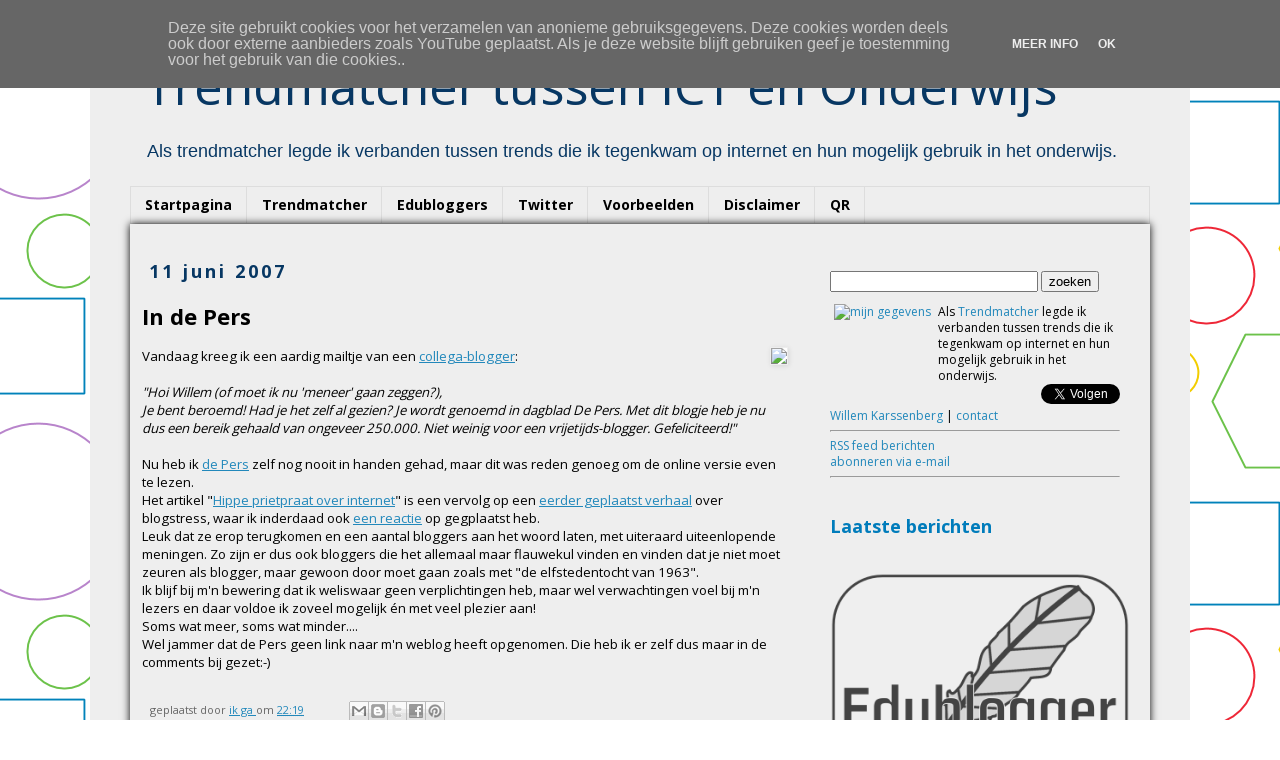

--- FILE ---
content_type: text/html; charset=UTF-8
request_url: https://www.trendmatcher.nl/2007/06/in-de-pers.html
body_size: 17586
content:
<!DOCTYPE html>
<html class='v2' dir='ltr' xmlns='http://www.w3.org/1999/xhtml' xmlns:b='http://www.google.com/2005/gml/b' xmlns:data='http://www.google.com/2005/gml/data' xmlns:expr='http://www.google.com/2005/gml/expr'>
<head>
<link href='https://www.blogger.com/static/v1/widgets/335934321-css_bundle_v2.css' rel='stylesheet' type='text/css'/>
<!-- Google tag (gtag.js) -->
<script async='async' src='https://www.googletagmanager.com/gtag/js?id=UA-12624648-1'></script>
<script>
  window.dataLayer = window.dataLayer || [];
  function gtag(){dataLayer.push(arguments);}
  gtag('js', new Date());

  gtag('config', 'UA-12624648-1');
</script>
<meta content='width=1100' name='viewport'/>
<meta content='text/html; charset=UTF-8' http-equiv='Content-Type'/>
<meta content='blogger' name='generator'/>
<link href='https://www.trendmatcher.nl/favicon.ico' rel='icon' type='image/x-icon'/>
<link href='http://www.trendmatcher.nl/2007/06/in-de-pers.html' rel='canonical'/>
<link rel="alternate" type="application/atom+xml" title="Trendmatcher tussen ICT en Onderwijs &#8482; - Atom" href="https://www.trendmatcher.nl/feeds/posts/default" />
<link rel="alternate" type="application/rss+xml" title="Trendmatcher tussen ICT en Onderwijs &#8482; - RSS" href="https://www.trendmatcher.nl/feeds/posts/default?alt=rss" />
<link rel="service.post" type="application/atom+xml" title="Trendmatcher tussen ICT en Onderwijs &#8482; - Atom" href="https://www.blogger.com/feeds/312966501668703310/posts/default" />

<link rel="alternate" type="application/atom+xml" title="Trendmatcher tussen ICT en Onderwijs &#8482; - Atom" href="https://www.trendmatcher.nl/feeds/6444022662578173902/comments/default" />
<!--Can't find substitution for tag [blog.ieCssRetrofitLinks]-->
<link href='http://www.karssenberg.nl/weblog/uploaded_images/depers.jpg' rel='image_src'/>
<meta content='http://www.trendmatcher.nl/2007/06/in-de-pers.html' property='og:url'/>
<meta content='In de Pers' property='og:title'/>
<meta content='Als Trendmatcher leg ik verbanden tussen trends die ik tegenkom op internet en hun mogelijk gebruik in het onderwijs.' property='og:description'/>
<meta content='https://lh3.googleusercontent.com/blogger_img_proxy/AEn0k_thZfY5qfcpCnZ_DEkM9AFqQEtZ5fJZWJhVJapZmFOxAbr1Do7GRgyjRFajqJcjJqadH71jkTrjkUXylj1p-FhAOBb0LAeoVMZCpR-WYWUnMfvP-PmzoCddRlha_teE=w1200-h630-p-k-no-nu' property='og:image'/>
<meta content='07C2E8B244C74B4AD8D3DAD78132875A' name='msvalidate.01'/>
<title>Trendmatcher tussen ICT en Onderwijs &#8482;: In de Pers</title>
<meta content='edublogger, blogger, trendmatcher, mbo, kennisnet, sambo-ict, Google Certified Teacher, onderwijs, Willem Karssenberg, #onderwijs2032' name='keywords'/>
<!-- trendmatcher, edublogger, mbo -->
<style type='text/css'>@font-face{font-family:'Open Sans';font-style:normal;font-weight:400;font-stretch:100%;font-display:swap;src:url(//fonts.gstatic.com/s/opensans/v44/memvYaGs126MiZpBA-UvWbX2vVnXBbObj2OVTSKmu0SC55K5gw.woff2)format('woff2');unicode-range:U+0460-052F,U+1C80-1C8A,U+20B4,U+2DE0-2DFF,U+A640-A69F,U+FE2E-FE2F;}@font-face{font-family:'Open Sans';font-style:normal;font-weight:400;font-stretch:100%;font-display:swap;src:url(//fonts.gstatic.com/s/opensans/v44/memvYaGs126MiZpBA-UvWbX2vVnXBbObj2OVTSumu0SC55K5gw.woff2)format('woff2');unicode-range:U+0301,U+0400-045F,U+0490-0491,U+04B0-04B1,U+2116;}@font-face{font-family:'Open Sans';font-style:normal;font-weight:400;font-stretch:100%;font-display:swap;src:url(//fonts.gstatic.com/s/opensans/v44/memvYaGs126MiZpBA-UvWbX2vVnXBbObj2OVTSOmu0SC55K5gw.woff2)format('woff2');unicode-range:U+1F00-1FFF;}@font-face{font-family:'Open Sans';font-style:normal;font-weight:400;font-stretch:100%;font-display:swap;src:url(//fonts.gstatic.com/s/opensans/v44/memvYaGs126MiZpBA-UvWbX2vVnXBbObj2OVTSymu0SC55K5gw.woff2)format('woff2');unicode-range:U+0370-0377,U+037A-037F,U+0384-038A,U+038C,U+038E-03A1,U+03A3-03FF;}@font-face{font-family:'Open Sans';font-style:normal;font-weight:400;font-stretch:100%;font-display:swap;src:url(//fonts.gstatic.com/s/opensans/v44/memvYaGs126MiZpBA-UvWbX2vVnXBbObj2OVTS2mu0SC55K5gw.woff2)format('woff2');unicode-range:U+0307-0308,U+0590-05FF,U+200C-2010,U+20AA,U+25CC,U+FB1D-FB4F;}@font-face{font-family:'Open Sans';font-style:normal;font-weight:400;font-stretch:100%;font-display:swap;src:url(//fonts.gstatic.com/s/opensans/v44/memvYaGs126MiZpBA-UvWbX2vVnXBbObj2OVTVOmu0SC55K5gw.woff2)format('woff2');unicode-range:U+0302-0303,U+0305,U+0307-0308,U+0310,U+0312,U+0315,U+031A,U+0326-0327,U+032C,U+032F-0330,U+0332-0333,U+0338,U+033A,U+0346,U+034D,U+0391-03A1,U+03A3-03A9,U+03B1-03C9,U+03D1,U+03D5-03D6,U+03F0-03F1,U+03F4-03F5,U+2016-2017,U+2034-2038,U+203C,U+2040,U+2043,U+2047,U+2050,U+2057,U+205F,U+2070-2071,U+2074-208E,U+2090-209C,U+20D0-20DC,U+20E1,U+20E5-20EF,U+2100-2112,U+2114-2115,U+2117-2121,U+2123-214F,U+2190,U+2192,U+2194-21AE,U+21B0-21E5,U+21F1-21F2,U+21F4-2211,U+2213-2214,U+2216-22FF,U+2308-230B,U+2310,U+2319,U+231C-2321,U+2336-237A,U+237C,U+2395,U+239B-23B7,U+23D0,U+23DC-23E1,U+2474-2475,U+25AF,U+25B3,U+25B7,U+25BD,U+25C1,U+25CA,U+25CC,U+25FB,U+266D-266F,U+27C0-27FF,U+2900-2AFF,U+2B0E-2B11,U+2B30-2B4C,U+2BFE,U+3030,U+FF5B,U+FF5D,U+1D400-1D7FF,U+1EE00-1EEFF;}@font-face{font-family:'Open Sans';font-style:normal;font-weight:400;font-stretch:100%;font-display:swap;src:url(//fonts.gstatic.com/s/opensans/v44/memvYaGs126MiZpBA-UvWbX2vVnXBbObj2OVTUGmu0SC55K5gw.woff2)format('woff2');unicode-range:U+0001-000C,U+000E-001F,U+007F-009F,U+20DD-20E0,U+20E2-20E4,U+2150-218F,U+2190,U+2192,U+2194-2199,U+21AF,U+21E6-21F0,U+21F3,U+2218-2219,U+2299,U+22C4-22C6,U+2300-243F,U+2440-244A,U+2460-24FF,U+25A0-27BF,U+2800-28FF,U+2921-2922,U+2981,U+29BF,U+29EB,U+2B00-2BFF,U+4DC0-4DFF,U+FFF9-FFFB,U+10140-1018E,U+10190-1019C,U+101A0,U+101D0-101FD,U+102E0-102FB,U+10E60-10E7E,U+1D2C0-1D2D3,U+1D2E0-1D37F,U+1F000-1F0FF,U+1F100-1F1AD,U+1F1E6-1F1FF,U+1F30D-1F30F,U+1F315,U+1F31C,U+1F31E,U+1F320-1F32C,U+1F336,U+1F378,U+1F37D,U+1F382,U+1F393-1F39F,U+1F3A7-1F3A8,U+1F3AC-1F3AF,U+1F3C2,U+1F3C4-1F3C6,U+1F3CA-1F3CE,U+1F3D4-1F3E0,U+1F3ED,U+1F3F1-1F3F3,U+1F3F5-1F3F7,U+1F408,U+1F415,U+1F41F,U+1F426,U+1F43F,U+1F441-1F442,U+1F444,U+1F446-1F449,U+1F44C-1F44E,U+1F453,U+1F46A,U+1F47D,U+1F4A3,U+1F4B0,U+1F4B3,U+1F4B9,U+1F4BB,U+1F4BF,U+1F4C8-1F4CB,U+1F4D6,U+1F4DA,U+1F4DF,U+1F4E3-1F4E6,U+1F4EA-1F4ED,U+1F4F7,U+1F4F9-1F4FB,U+1F4FD-1F4FE,U+1F503,U+1F507-1F50B,U+1F50D,U+1F512-1F513,U+1F53E-1F54A,U+1F54F-1F5FA,U+1F610,U+1F650-1F67F,U+1F687,U+1F68D,U+1F691,U+1F694,U+1F698,U+1F6AD,U+1F6B2,U+1F6B9-1F6BA,U+1F6BC,U+1F6C6-1F6CF,U+1F6D3-1F6D7,U+1F6E0-1F6EA,U+1F6F0-1F6F3,U+1F6F7-1F6FC,U+1F700-1F7FF,U+1F800-1F80B,U+1F810-1F847,U+1F850-1F859,U+1F860-1F887,U+1F890-1F8AD,U+1F8B0-1F8BB,U+1F8C0-1F8C1,U+1F900-1F90B,U+1F93B,U+1F946,U+1F984,U+1F996,U+1F9E9,U+1FA00-1FA6F,U+1FA70-1FA7C,U+1FA80-1FA89,U+1FA8F-1FAC6,U+1FACE-1FADC,U+1FADF-1FAE9,U+1FAF0-1FAF8,U+1FB00-1FBFF;}@font-face{font-family:'Open Sans';font-style:normal;font-weight:400;font-stretch:100%;font-display:swap;src:url(//fonts.gstatic.com/s/opensans/v44/memvYaGs126MiZpBA-UvWbX2vVnXBbObj2OVTSCmu0SC55K5gw.woff2)format('woff2');unicode-range:U+0102-0103,U+0110-0111,U+0128-0129,U+0168-0169,U+01A0-01A1,U+01AF-01B0,U+0300-0301,U+0303-0304,U+0308-0309,U+0323,U+0329,U+1EA0-1EF9,U+20AB;}@font-face{font-family:'Open Sans';font-style:normal;font-weight:400;font-stretch:100%;font-display:swap;src:url(//fonts.gstatic.com/s/opensans/v44/memvYaGs126MiZpBA-UvWbX2vVnXBbObj2OVTSGmu0SC55K5gw.woff2)format('woff2');unicode-range:U+0100-02BA,U+02BD-02C5,U+02C7-02CC,U+02CE-02D7,U+02DD-02FF,U+0304,U+0308,U+0329,U+1D00-1DBF,U+1E00-1E9F,U+1EF2-1EFF,U+2020,U+20A0-20AB,U+20AD-20C0,U+2113,U+2C60-2C7F,U+A720-A7FF;}@font-face{font-family:'Open Sans';font-style:normal;font-weight:400;font-stretch:100%;font-display:swap;src:url(//fonts.gstatic.com/s/opensans/v44/memvYaGs126MiZpBA-UvWbX2vVnXBbObj2OVTS-mu0SC55I.woff2)format('woff2');unicode-range:U+0000-00FF,U+0131,U+0152-0153,U+02BB-02BC,U+02C6,U+02DA,U+02DC,U+0304,U+0308,U+0329,U+2000-206F,U+20AC,U+2122,U+2191,U+2193,U+2212,U+2215,U+FEFF,U+FFFD;}@font-face{font-family:'Open Sans';font-style:normal;font-weight:700;font-stretch:100%;font-display:swap;src:url(//fonts.gstatic.com/s/opensans/v44/memvYaGs126MiZpBA-UvWbX2vVnXBbObj2OVTSKmu0SC55K5gw.woff2)format('woff2');unicode-range:U+0460-052F,U+1C80-1C8A,U+20B4,U+2DE0-2DFF,U+A640-A69F,U+FE2E-FE2F;}@font-face{font-family:'Open Sans';font-style:normal;font-weight:700;font-stretch:100%;font-display:swap;src:url(//fonts.gstatic.com/s/opensans/v44/memvYaGs126MiZpBA-UvWbX2vVnXBbObj2OVTSumu0SC55K5gw.woff2)format('woff2');unicode-range:U+0301,U+0400-045F,U+0490-0491,U+04B0-04B1,U+2116;}@font-face{font-family:'Open Sans';font-style:normal;font-weight:700;font-stretch:100%;font-display:swap;src:url(//fonts.gstatic.com/s/opensans/v44/memvYaGs126MiZpBA-UvWbX2vVnXBbObj2OVTSOmu0SC55K5gw.woff2)format('woff2');unicode-range:U+1F00-1FFF;}@font-face{font-family:'Open Sans';font-style:normal;font-weight:700;font-stretch:100%;font-display:swap;src:url(//fonts.gstatic.com/s/opensans/v44/memvYaGs126MiZpBA-UvWbX2vVnXBbObj2OVTSymu0SC55K5gw.woff2)format('woff2');unicode-range:U+0370-0377,U+037A-037F,U+0384-038A,U+038C,U+038E-03A1,U+03A3-03FF;}@font-face{font-family:'Open Sans';font-style:normal;font-weight:700;font-stretch:100%;font-display:swap;src:url(//fonts.gstatic.com/s/opensans/v44/memvYaGs126MiZpBA-UvWbX2vVnXBbObj2OVTS2mu0SC55K5gw.woff2)format('woff2');unicode-range:U+0307-0308,U+0590-05FF,U+200C-2010,U+20AA,U+25CC,U+FB1D-FB4F;}@font-face{font-family:'Open Sans';font-style:normal;font-weight:700;font-stretch:100%;font-display:swap;src:url(//fonts.gstatic.com/s/opensans/v44/memvYaGs126MiZpBA-UvWbX2vVnXBbObj2OVTVOmu0SC55K5gw.woff2)format('woff2');unicode-range:U+0302-0303,U+0305,U+0307-0308,U+0310,U+0312,U+0315,U+031A,U+0326-0327,U+032C,U+032F-0330,U+0332-0333,U+0338,U+033A,U+0346,U+034D,U+0391-03A1,U+03A3-03A9,U+03B1-03C9,U+03D1,U+03D5-03D6,U+03F0-03F1,U+03F4-03F5,U+2016-2017,U+2034-2038,U+203C,U+2040,U+2043,U+2047,U+2050,U+2057,U+205F,U+2070-2071,U+2074-208E,U+2090-209C,U+20D0-20DC,U+20E1,U+20E5-20EF,U+2100-2112,U+2114-2115,U+2117-2121,U+2123-214F,U+2190,U+2192,U+2194-21AE,U+21B0-21E5,U+21F1-21F2,U+21F4-2211,U+2213-2214,U+2216-22FF,U+2308-230B,U+2310,U+2319,U+231C-2321,U+2336-237A,U+237C,U+2395,U+239B-23B7,U+23D0,U+23DC-23E1,U+2474-2475,U+25AF,U+25B3,U+25B7,U+25BD,U+25C1,U+25CA,U+25CC,U+25FB,U+266D-266F,U+27C0-27FF,U+2900-2AFF,U+2B0E-2B11,U+2B30-2B4C,U+2BFE,U+3030,U+FF5B,U+FF5D,U+1D400-1D7FF,U+1EE00-1EEFF;}@font-face{font-family:'Open Sans';font-style:normal;font-weight:700;font-stretch:100%;font-display:swap;src:url(//fonts.gstatic.com/s/opensans/v44/memvYaGs126MiZpBA-UvWbX2vVnXBbObj2OVTUGmu0SC55K5gw.woff2)format('woff2');unicode-range:U+0001-000C,U+000E-001F,U+007F-009F,U+20DD-20E0,U+20E2-20E4,U+2150-218F,U+2190,U+2192,U+2194-2199,U+21AF,U+21E6-21F0,U+21F3,U+2218-2219,U+2299,U+22C4-22C6,U+2300-243F,U+2440-244A,U+2460-24FF,U+25A0-27BF,U+2800-28FF,U+2921-2922,U+2981,U+29BF,U+29EB,U+2B00-2BFF,U+4DC0-4DFF,U+FFF9-FFFB,U+10140-1018E,U+10190-1019C,U+101A0,U+101D0-101FD,U+102E0-102FB,U+10E60-10E7E,U+1D2C0-1D2D3,U+1D2E0-1D37F,U+1F000-1F0FF,U+1F100-1F1AD,U+1F1E6-1F1FF,U+1F30D-1F30F,U+1F315,U+1F31C,U+1F31E,U+1F320-1F32C,U+1F336,U+1F378,U+1F37D,U+1F382,U+1F393-1F39F,U+1F3A7-1F3A8,U+1F3AC-1F3AF,U+1F3C2,U+1F3C4-1F3C6,U+1F3CA-1F3CE,U+1F3D4-1F3E0,U+1F3ED,U+1F3F1-1F3F3,U+1F3F5-1F3F7,U+1F408,U+1F415,U+1F41F,U+1F426,U+1F43F,U+1F441-1F442,U+1F444,U+1F446-1F449,U+1F44C-1F44E,U+1F453,U+1F46A,U+1F47D,U+1F4A3,U+1F4B0,U+1F4B3,U+1F4B9,U+1F4BB,U+1F4BF,U+1F4C8-1F4CB,U+1F4D6,U+1F4DA,U+1F4DF,U+1F4E3-1F4E6,U+1F4EA-1F4ED,U+1F4F7,U+1F4F9-1F4FB,U+1F4FD-1F4FE,U+1F503,U+1F507-1F50B,U+1F50D,U+1F512-1F513,U+1F53E-1F54A,U+1F54F-1F5FA,U+1F610,U+1F650-1F67F,U+1F687,U+1F68D,U+1F691,U+1F694,U+1F698,U+1F6AD,U+1F6B2,U+1F6B9-1F6BA,U+1F6BC,U+1F6C6-1F6CF,U+1F6D3-1F6D7,U+1F6E0-1F6EA,U+1F6F0-1F6F3,U+1F6F7-1F6FC,U+1F700-1F7FF,U+1F800-1F80B,U+1F810-1F847,U+1F850-1F859,U+1F860-1F887,U+1F890-1F8AD,U+1F8B0-1F8BB,U+1F8C0-1F8C1,U+1F900-1F90B,U+1F93B,U+1F946,U+1F984,U+1F996,U+1F9E9,U+1FA00-1FA6F,U+1FA70-1FA7C,U+1FA80-1FA89,U+1FA8F-1FAC6,U+1FACE-1FADC,U+1FADF-1FAE9,U+1FAF0-1FAF8,U+1FB00-1FBFF;}@font-face{font-family:'Open Sans';font-style:normal;font-weight:700;font-stretch:100%;font-display:swap;src:url(//fonts.gstatic.com/s/opensans/v44/memvYaGs126MiZpBA-UvWbX2vVnXBbObj2OVTSCmu0SC55K5gw.woff2)format('woff2');unicode-range:U+0102-0103,U+0110-0111,U+0128-0129,U+0168-0169,U+01A0-01A1,U+01AF-01B0,U+0300-0301,U+0303-0304,U+0308-0309,U+0323,U+0329,U+1EA0-1EF9,U+20AB;}@font-face{font-family:'Open Sans';font-style:normal;font-weight:700;font-stretch:100%;font-display:swap;src:url(//fonts.gstatic.com/s/opensans/v44/memvYaGs126MiZpBA-UvWbX2vVnXBbObj2OVTSGmu0SC55K5gw.woff2)format('woff2');unicode-range:U+0100-02BA,U+02BD-02C5,U+02C7-02CC,U+02CE-02D7,U+02DD-02FF,U+0304,U+0308,U+0329,U+1D00-1DBF,U+1E00-1E9F,U+1EF2-1EFF,U+2020,U+20A0-20AB,U+20AD-20C0,U+2113,U+2C60-2C7F,U+A720-A7FF;}@font-face{font-family:'Open Sans';font-style:normal;font-weight:700;font-stretch:100%;font-display:swap;src:url(//fonts.gstatic.com/s/opensans/v44/memvYaGs126MiZpBA-UvWbX2vVnXBbObj2OVTS-mu0SC55I.woff2)format('woff2');unicode-range:U+0000-00FF,U+0131,U+0152-0153,U+02BB-02BC,U+02C6,U+02DA,U+02DC,U+0304,U+0308,U+0329,U+2000-206F,U+20AC,U+2122,U+2191,U+2193,U+2212,U+2215,U+FEFF,U+FFFD;}</style>
<style id='page-skin-1' type='text/css'><!--
/*
-----------------------------------------------
Blogger Template Style
Name:     Simple
Designer: Josh Peterson
URL:      www.noaesthetic.com
----------------------------------------------- */
/* Variable definitions
====================
<Variable name="keycolor" description="Main Color" type="color" default="#66bbdd"/>
<Group description="Page Text" selector="body">
<Variable name="body.font" description="Font" type="font"
default="normal normal 12px Arial, Tahoma, Helvetica, FreeSans, sans-serif"/>
<Variable name="body.text.color" description="Text Color" type="color" default="#222222"/>
</Group>
<Group description="Backgrounds" selector=".body-fauxcolumns-outer">
<Variable name="body.background.color" description="Outer Background" type="color" default="#66bbdd"/>
<Variable name="content.background.color" description="Main Background" type="color" default="#ffffff"/>
<Variable name="header.background.color" description="Header Background" type="color" default="transparent"/>
</Group>
<Group description="Links" selector=".main-outer">
<Variable name="link.color" description="Link Color" type="color" default="#2288bb"/>
<Variable name="link.visited.color" description="Visited Color" type="color" default="#888888"/>
<Variable name="link.hover.color" description="Hover Color" type="color" default="#33aaff"/>
</Group>
<Group description="Blog Title" selector=".header h1">
<Variable name="header.font" description="Font" type="font"
default="normal normal 60px Arial, Tahoma, Helvetica, FreeSans, sans-serif"/>
<Variable name="header.text.color" description="Title Color" type="color" default="#3399bb" />
</Group>
<Group description="Blog Description" selector=".header .description">
<Variable name="description.text.color" description="Description Color" type="color"
default="#777777" />
</Group>
<Group description="Tabs Text" selector=".tabs-inner .widget li a">
<Variable name="tabs.font" description="Font" type="font"
default="normal normal 14px Arial, Tahoma, Helvetica, FreeSans, sans-serif"/>
<Variable name="tabs.text.color" description="Text Color" type="color" default="#999999"/>
<Variable name="tabs.selected.text.color" description="Selected Color" type="color" default="#000000"/>
</Group>
<Group description="Tabs Background" selector=".tabs-outer .PageList">
<Variable name="tabs.background.color" description="Background Color" type="color" default="#f5f5f5"/>
<Variable name="tabs.selected.background.color" description="Selected Color" type="color" default="#eeeeee"/>
</Group>
<Group description="Post Title" selector="h3.post-title, .comments h4">
<Variable name="post.title.font" description="Font" type="font"
default="normal normal 22px Arial, Tahoma, Helvetica, FreeSans, sans-serif"/>
</Group>
<Group description="Date Header" selector=".date-header">
<Variable name="date.header.color" description="Text Color" type="color"
default="#000000"/>
<Variable name="date.header.background.color" description="Background Color" type="color"
default="transparent"/>
</Group>
<Group description="Post Footer" selector=".post-footer">
<Variable name="post.footer.text.color" description="Text Color" type="color" default="#666666"/>
<Variable name="post.footer.background.color" description="Background Color" type="color"
default="#f9f9f9"/>
<Variable name="post.footer.border.color" description="Shadow Color" type="color" default="#eeeeee"/>
</Group>
<Group description="Gadgets" selector="h2">
<Variable name="widget.title.font" description="Title Font" type="font"
default="normal bold 11px Arial, Tahoma, Helvetica, FreeSans, sans-serif"/>
<Variable name="widget.title.text.color" description="Title Color" type="color" default="#000000"/>
<Variable name="widget.alternate.text.color" description="Alternate Color" type="color" default="#999999"/>
</Group>
<Group description="Images" selector=".main-inner">
<Variable name="image.background.color" description="Background Color" type="color" default="#ffffff"/>
<Variable name="image.border.color" description="Border Color" type="color" default="#eeeeee"/>
<Variable name="image.text.color" description="Caption Text Color" type="color" default="#000000"/>
</Group>
<Group description="Accents" selector=".content-inner">
<Variable name="body.rule.color" description="Separator Line Color" type="color" default="#eeeeee"/>
<Variable name="tabs.border.color" description="Tabs Border Color" type="color" default="transparent"/>
</Group>
<Variable name="body.background" description="Body Background" type="background"
color="#ffffff" default="$(color) none repeat scroll top left"/>
<Variable name="body.background.override" description="Body Background Override" type="string" default=""/>
<Variable name="body.background.gradient.cap" description="Body Gradient Cap" type="url"
default="url(//www.blogblog.com/1kt/simple/gradients_light.png)"/>
<Variable name="body.background.gradient.tile" description="Body Gradient Tile" type="url"
default="url(//www.blogblog.com/1kt/simple/body_gradient_tile_light.png)"/>
<Variable name="content.background.color.selector" description="Content Background Color Selector" type="string" default=".content-inner"/>
<Variable name="content.padding" description="Content Padding" type="length" default="10px"/>
<Variable name="content.padding.horizontal" description="Content Horizontal Padding" type="length" default="10px"/>
<Variable name="content.shadow.spread" description="Content Shadow Spread" type="length" default="40px"/>
<Variable name="content.shadow.spread.webkit" description="Content Shadow Spread (WebKit)" type="length" default="5px"/>
<Variable name="content.shadow.spread.ie" description="Content Shadow Spread (IE)" type="length" default="10px"/>
<Variable name="main.border.width" description="Main Border Width" type="length" default="0"/>
<Variable name="header.background.gradient" description="Header Gradient" type="url" default="none"/>
<Variable name="header.shadow.offset.left" description="Header Shadow Offset Left" type="length" default="-1px"/>
<Variable name="header.shadow.offset.top" description="Header Shadow Offset Top" type="length" default="-1px"/>
<Variable name="header.shadow.spread" description="Header Shadow Spread" type="length" default="1px"/>
<Variable name="header.padding" description="Header Padding" type="length" default="30px"/>
<Variable name="header.border.size" description="Header Border Size" type="length" default="1px"/>
<Variable name="header.bottom.border.size" description="Header Bottom Border Size" type="length" default="1px"/>
<Variable name="header.border.horizontalsize" description="Header Horizontal Border Size" type="length" default="0"/>
<Variable name="description.text.size" description="Description Text Size" type="string" default="140%"/>
<Variable name="tabs.margin.top" description="Tabs Margin Top" type="length" default="0" />
<Variable name="tabs.margin.side" description="Tabs Side Margin" type="length" default="30px" />
<Variable name="tabs.background.gradient" description="Tabs Background Gradient" type="url"
default="url(//www.blogblog.com/1kt/simple/gradients_light.png)"/>
<Variable name="tabs.border.width" description="Tabs Border Width" type="length" default="1px"/>
<Variable name="tabs.bevel.border.width" description="Tabs Bevel Border Width" type="length" default="1px"/>
<Variable name="date.header.padding" description="Date Header Padding" type="string" default="inherit"/>
<Variable name="date.header.letterspacing" description="Date Header Letter Spacing" type="string" default="inherit"/>
<Variable name="date.header.margin" description="Date Header Margin" type="string" default="inherit"/>
<Variable name="post.margin.bottom" description="Post Bottom Margin" type="length" default="25px"/>
<Variable name="image.border.small.size" description="Image Border Small Size" type="length" default="0px"/>
<Variable name="image.border.large.size" description="Image Border Large Size" type="length" default="0px"/>
<Variable name="page.width.selector" description="Page Width Selector" type="string" default=".region-inner"/>
<Variable name="page.width" description="Page Width" type="string" default="auto"/>
<Variable name="main.section.margin" description="Main Section Margin" type="length" default="15px"/>
<Variable name="main.padding" description="Main Padding" type="length" default="15px"/>
<Variable name="main.padding.top" description="Main Padding Top" type="length" default="30px"/>
<Variable name="main.padding.bottom" description="Main Padding Bottom" type="length" default="30px"/>
<Variable name="paging.background"
color="#eeeeee"
description="Background of blog paging area" type="background"
default="transparent none no-repeat scroll top center"/>
<Variable name="footer.bevel" description="Bevel border length of footer" type="length" default="0"/>
<Variable name="mobile.background.overlay" description="Mobile Background Overlay" type="string"
default="transparent none repeat scroll top left"/>
<Variable name="mobile.background.size" description="Mobile Background Size" type="string" default="auto"/>
<Variable name="mobile.button.color" description="Mobile Button Color" type="color" default="#ffffff" />
<Variable name="startSide" description="Side where text starts in blog language" type="automatic" default="left"/>
<Variable name="endSide" description="Side where text ends in blog language" type="automatic" default="right"/>
*/
/* Content
----------------------------------------------- */
body {
font: normal normal 12px Open Sans;
color: #000000;
background: #ffffff url(//4.bp.blogspot.com/-GmZ4az6hIn0/Vh1p-IpgJdI/AAAAAAAAZf0/Yiya27Qklu8/s0-r/figurengekleurd.png) repeat fixed top left;
padding: 0 0 0 0;
}
html body .region-inner {
min-width: 0;
max-width: 100%;
width: auto;
}
a:link {
text-decoration:none;
color: #2288bb;
}
a:visited {
text-decoration:none;
color: #073763;
}
a:hover {
text-decoration:underline;
color: #33aaff;
}
.body-fauxcolumn-outer .fauxcolumn-inner {
background: transparent none repeat scroll top left;
_background-image: none;
}
.body-fauxcolumn-outer .cap-top {
position: absolute;
z-index: 1;
height: 400px;
width: 100%;
background: #ffffff url(//4.bp.blogspot.com/-GmZ4az6hIn0/Vh1p-IpgJdI/AAAAAAAAZf0/Yiya27Qklu8/s0-r/figurengekleurd.png) repeat fixed top left;
}
.body-fauxcolumn-outer .cap-top .cap-left {
width: 100%;
background: transparent none repeat-x scroll top left;
_background-image: none;
}
.content-outer {
-moz-box-shadow: 0 0 0 rgba(0, 0, 0, .15);
-webkit-box-shadow: 0 0 0 rgba(0, 0, 0, .15);
-goog-ms-box-shadow: 0 0 0 #333333;
box-shadow: 0 0 0 rgba(0, 0, 0, .15);
margin-bottom: 1px;
}
.content-inner {
padding: 10px 40px;
}
.content-inner {
background-color: #eeeeee;
}
/* Header
----------------------------------------------- */
.header-outer {
background: transparent none repeat-x scroll 0 -400px;
_background-image: none;
}
.Header h1 {
font: normal normal 50px Open Sans;
color: #073763;
text-shadow: 0 0 0 rgba(0, 0, 0, .2);
}
.Header h1 a {
color: #073763;
}
.Header .description {
font-size: 18px;
color: #073763;
}
.header-inner .Header .titlewrapper {
padding: 22px 0;
}
.header-inner .Header .descriptionwrapper {
padding: 0 0;
}
/* Tabs
----------------------------------------------- */
.tabs-inner .section:first-child {
border-top: 0 solid #dddddd;
}
.tabs-inner .section:first-child ul {
margin-top: -1px;
border-top: 1px solid #dddddd;
border-left: 1px solid #dddddd;
border-right: 1px solid #dddddd;
}
.tabs-inner .widget ul {
background: transparent none repeat-x scroll 0 -800px;
_background-image: none;
border-bottom: 1px solid #dddddd;
margin-top: 0;
margin-left: -30px;
margin-right: -30px;
}
.tabs-inner .widget li a {
display: inline-block;
padding: .6em 1em;
font: normal bold 14px Open Sans;
color: #000000;
border-left: 1px solid #eeeeee;
border-right: 1px solid #dddddd;
}
.tabs-inner .widget li:first-child a {
border-left: none;
}
.tabs-inner .widget li.selected a, .tabs-inner .widget li a:hover {
color: #ffffff;
background-color: #073763;
text-decoration: none;
}
/* Columns
----------------------------------------------- */
.main-outer {
border-top: 0 solid transparent;
}
.fauxcolumn-left-outer .fauxcolumn-inner {
border-right: 1px solid transparent;
}
.fauxcolumn-right-outer .fauxcolumn-inner {
border-left: 1px solid transparent;
}
/* Headings
----------------------------------------------- */
h2 {
margin: 0 0 1em 0;
font: normal bold 18px Open Sans;
color: #007cbb;
}
/* Widgets
----------------------------------------------- */
.widget .zippy {
color: #999999;
text-shadow: 2px 2px 1px rgba(0, 0, 0, .1);
}
.widget .popular-posts ul {
list-style: none;
}
/* Posts
----------------------------------------------- */
.date-header span {
background-color: transparent;
color: #073763;
padding: 0.4em;
letter-spacing: 3px;
margin: inherit;
}
.main-inner {
padding-top: 35px;
padding-bottom: 65px;
}
.main-inner .column-center-inner {
padding: 0 0;
}
.main-inner .column-center-inner .section {
margin: 0 1em;
}
.post {
margin: 0 0 45px 0;
}
h3.post-title, .comments h4 {
font: normal bold 22px Open Sans;
margin: .75em 0 0;
}
.post-body {
font-size: 110%;
line-height: 1.4;
position: relative;
}
.post-body img, .post-body .tr-caption-container, .Profile img, .Image img,
.BlogList .item-thumbnail img {
padding: 0px;
background: #ffffff;
border: 1px solid #eeeeee;
-moz-box-shadow: 1px 1px 5px rgba(0, 0, 0, .1);
-webkit-box-shadow: 1px 1px 5px rgba(0, 0, 0, .1);
box-shadow: 1px 1px 5px rgba(0, 0, 0, .1);
}
.post-body img, .post-body .tr-caption-container {
padding: 0px;
}
.post-body .tr-caption-container {
color: #666666;
}
.post-body .tr-caption-container img {
padding: 0;
background: transparent;
border: none;
-moz-box-shadow: 0 0 0 rgba(0, 0, 0, .1);
-webkit-box-shadow: 0 0 0 rgba(0, 0, 0, .1);
box-shadow: 0 0 0 rgba(0, 0, 0, .1);
}
.post-header {
margin: 0 0 1.5em;
line-height: 1.6;
font-size: 90%;
}
.post-footer {
margin: 20px -2px 0;
padding: 5px 10px;
color: #666666;
background-color: #eeeeee;
border-bottom: 1px solid #eeeeee;
line-height: 1.6;
font-size: 90%;
}
#comments .comment-author {
padding-top: 1.5em;
border-top: 1px solid transparent;
background-position: 0 1.5em;
}
#comments .comment-author:first-child {
padding-top: 0;
border-top: none;
}
.avatar-image-container {
margin: .2em 0 0;
}
#comments .avatar-image-container img {
border: 1px solid #eeeeee;
}
/* Comments
----------------------------------------------- */
.comments .comments-content .icon.blog-author {
background-repeat: no-repeat;
background-image: url([data-uri]);
}
.comments .comments-content .loadmore a {
border-top: 1px solid #999999;
border-bottom: 1px solid #999999;
}
.comments .comment-thread.inline-thread {
background-color: #eeeeee;
}
.comments .continue {
border-top: 2px solid #999999;
}
/* Accents
---------------------------------------------- */
.section-columns td.columns-cell {
border-left: 1px solid transparent;
}
.blog-pager {
background: transparent url(//www.blogblog.com/1kt/simple/paging_dot.png) repeat-x scroll top center;
}
.blog-pager-older-link, .home-link,
.blog-pager-newer-link {
background-color: #eeeeee;
padding: 5px;
}
.footer-outer {
border-top: 1px dashed #bbbbbb;
}
/* Mobile
----------------------------------------------- */
body.mobile  {
background-size: auto;
}
.mobile .body-fauxcolumn-outer {
background: transparent none repeat scroll top left;
}
.mobile .body-fauxcolumn-outer .cap-top {
background-size: 100% auto;
}
.mobile .content-outer {
-webkit-box-shadow: 0 0 3px rgba(0, 0, 0, .15);
box-shadow: 0 0 3px rgba(0, 0, 0, .15);
}
body.mobile .AdSense {
margin: 0 -0;
}
.mobile .tabs-inner .widget ul {
margin-left: 0;
margin-right: 0;
}
.mobile .post {
margin: 0;
}
.mobile .main-inner .column-center-inner .section {
margin: 0;
}
.mobile .date-header span {
padding: 0.1em 10px;
margin: 0 -10px;
}
.mobile h3.post-title {
margin: 0;
}
.mobile .blog-pager {
background: transparent none no-repeat scroll top center;
}
.mobile .footer-outer {
border-top: none;
}
.mobile .main-inner, .mobile .footer-inner {
background-color: #eeeeee;
}
.mobile-index-contents {
color: #000000;
}
.mobile-link-button {
background-color: #2288bb;
}
.mobile-link-button a:link, .mobile-link-button a:visited {
color: #ffffff;
}
.mobile .tabs-inner .section:first-child {
border-top: none;
}
.mobile .tabs-inner .PageList .widget-content {
background-color: #073763;
color: #ffffff;
border-top: 1px solid #dddddd;
border-bottom: 1px solid #dddddd;
}
.mobile .tabs-inner .PageList .widget-content .pagelist-arrow {
border-left: 1px solid #dddddd;
}
.header {
padding-left: 15px;
padding-right: 15px;
}
.prettyprint {
font-size: small;
}
.post a:link {text-decoration:underline;}
.jump-link {
background: #99ccee;
display: inline-block;
text-align: center;
padding-bottom: 1px;
padding-left: 6px;
padding-right: 6px;
padding-top: 1px;
border-radius: 8px;
font-weight: bold;
margin-bottom: 2px;
margin-top: 2px;
}
.jump-link a:link {color: #333333; text-decoration:none;}
.jump-link a:hover {color: white;}
.main-outer {
-moz-box-shadow: 0 0 8px #000000;
-webkit-box-shadow: 0 0 8px #000000;
box-shadow: 0 0 8px #000000;
}
.description {
font: 10px Arial, sans-serif;
}
.descriptionwrapper {
margin-top: -20px;
}
#header-inner {
margin-top: -10px;
}
.tr_bq {
margin-left : 20px;
line-height : 1.3em;
font-size : 9pt;
}/* Label Columns */
.labelcolumns ul {
width: 100%;
list-style-type: none
}
.labelcolumns ul li {
float: left;
width: 20%; /* accommodate the widest item, adjust if necessary */
}
.labelcolumns br {
clear: left; /* stop the floating after the list */
}

--></style>
<style id='template-skin-1' type='text/css'><!--
body {
min-width: 1100px;
}
.content-outer, .content-fauxcolumn-outer, .region-inner {
min-width: 1100px;
max-width: 1100px;
_width: 1100px;
}
.main-inner .columns {
padding-left: 0px;
padding-right: 350px;
}
.main-inner .fauxcolumn-center-outer {
left: 0px;
right: 350px;
/* IE6 does not respect left and right together */
_width: expression(this.parentNode.offsetWidth -
parseInt("0px") -
parseInt("350px") + 'px');
}
.main-inner .fauxcolumn-left-outer {
width: 0px;
}
.main-inner .fauxcolumn-right-outer {
width: 350px;
}
.main-inner .column-left-outer {
width: 0px;
right: 100%;
margin-left: -0px;
}
.main-inner .column-right-outer {
width: 350px;
margin-right: -350px;
}
#layout {
min-width: 0;
}
#layout .content-outer {
min-width: 0;
width: 800px;
}
#layout .region-inner {
min-width: 0;
width: auto;
}
--></style>
<script type='text/javascript'>
        (function(i,s,o,g,r,a,m){i['GoogleAnalyticsObject']=r;i[r]=i[r]||function(){
        (i[r].q=i[r].q||[]).push(arguments)},i[r].l=1*new Date();a=s.createElement(o),
        m=s.getElementsByTagName(o)[0];a.async=1;a.src=g;m.parentNode.insertBefore(a,m)
        })(window,document,'script','https://www.google-analytics.com/analytics.js','ga');
        ga('create', 'UA-12624648-1', 'auto', 'blogger');
        ga('blogger.send', 'pageview');
      </script>
<script type='text/javascript'>
cookieOptions = {"msg": "Deze site gebruikt cookies voor het verzamelen van anonieme gebruiksgegevens. Deze cookies worden deels ook door externe aanbieders zoals YouTube geplaatst. Als je deze website blijft gebruiken geef je toestemming voor het gebruik van die cookies..", "link": "http://www.trendmatcher.nl/p/disclaimer.html", "close": "Ok", "learn": "Meer info" };
</script>
<!--Twitter Card-->
<!--blog post-->
<meta content='summary_large_image' name='twitter:card'/>
<meta content='' name='twitter:description'/>
<meta content='In de Pers' name='twitter:title'/>
<meta content='@trendmatcher' name='twitter:site'/>
<meta content='http://www.karssenberg.nl/weblog/uploaded_images/depers.jpg' name='twitter:image'/>
<meta content='@trendmatcher' name='twitter:creator'/>
<!--End Twitter Card-->
<!-- Begin Open Graph metadata -->
<meta content='nl_NL' property='og:locale'/>
<meta content='http://www.trendmatcher.nl/2007/06/in-de-pers.html' property='og:url'/>
<meta content='In de Pers' property='og:title'/>
<meta content='article' property='og:type'/>
<meta content='Trendmatcher tussen ICT en Onderwijs ™' property='og:site_name'/>
<meta content='https://blogger.googleusercontent.com/img/b/R29vZ2xl/AVvXsEht3s_UXJxVgxxI-MlybUvjKUw4-u5rRyURmwnu62VSrHPb3_lMo-sFT8ch3EVb5DEq9X_ta1VfQgHF5fecJkeILCCj5quxs_kUSx7wjMNt14Pov501DhI1KCd7oKFt3TM5J2_pP0FRfW8/s1600/willemkarssenberg.jpg' property='og:image'/>
<!-- Still looking for a way to use the post snippet if there's no description -->
<!-- Einde Open Graph metadata -->
<link href='https://www.blogger.com/dyn-css/authorization.css?targetBlogID=312966501668703310&amp;zx=53eac724-61dc-4924-995a-9f01ddcab88a' media='none' onload='if(media!=&#39;all&#39;)media=&#39;all&#39;' rel='stylesheet'/><noscript><link href='https://www.blogger.com/dyn-css/authorization.css?targetBlogID=312966501668703310&amp;zx=53eac724-61dc-4924-995a-9f01ddcab88a' rel='stylesheet'/></noscript>
<meta name='google-adsense-platform-account' content='ca-host-pub-1556223355139109'/>
<meta name='google-adsense-platform-domain' content='blogspot.com'/>

<!-- data-ad-client=ca-pub-8160839053140948 -->

<script type="text/javascript" language="javascript">
  // Supply ads personalization default for EEA readers
  // See https://www.blogger.com/go/adspersonalization
  adsbygoogle = window.adsbygoogle || [];
  if (typeof adsbygoogle.requestNonPersonalizedAds === 'undefined') {
    adsbygoogle.requestNonPersonalizedAds = 1;
  }
</script>


</head>
<body class='loading'>
<div class='navbar no-items section' id='navbar'>
</div>
<div class='body-fauxcolumns'>
<div class='fauxcolumn-outer body-fauxcolumn-outer'>
<div class='cap-top'>
<div class='cap-left'></div>
<div class='cap-right'></div>
</div>
<div class='fauxborder-left'>
<div class='fauxborder-right'></div>
<div class='fauxcolumn-inner'>
</div>
</div>
<div class='cap-bottom'>
<div class='cap-left'></div>
<div class='cap-right'></div>
</div>
</div>
</div>
<div class='content'>
<div class='content-fauxcolumns'>
<div class='fauxcolumn-outer content-fauxcolumn-outer'>
<div class='cap-top'>
<div class='cap-left'></div>
<div class='cap-right'></div>
</div>
<div class='fauxborder-left'>
<div class='fauxborder-right'></div>
<div class='fauxcolumn-inner'>
</div>
</div>
<div class='cap-bottom'>
<div class='cap-left'></div>
<div class='cap-right'></div>
</div>
</div>
</div>
<div class='content-outer'>
<div class='content-cap-top cap-top'>
<div class='cap-left'></div>
<div class='cap-right'></div>
</div>
<div class='fauxborder-left content-fauxborder-left'>
<div class='fauxborder-right content-fauxborder-right'></div>
<div class='content-inner'>
<header>
<div class='header-outer'>
<div class='header-cap-top cap-top'>
<div class='cap-left'></div>
<div class='cap-right'></div>
</div>
<div class='fauxborder-left header-fauxborder-left'>
<div class='fauxborder-right header-fauxborder-right'></div>
<div class='region-inner header-inner'>
<div class='header section' id='header'><div class='widget Header' data-version='1' id='Header1'>
<div id='header-inner'>
<div class='titlewrapper'>
<h1 class='title'>
<a href='https://www.trendmatcher.nl/'>
Trendmatcher tussen ICT en Onderwijs &#8482;
</a>
</h1>
</div>
<div class='descriptionwrapper'>
<p class='description'><span>Als trendmatcher legde ik verbanden tussen trends die ik tegenkwam op internet en hun mogelijk gebruik in het onderwijs.</span></p>
</div>
</div>
</div></div>
</div>
</div>
<div class='header-cap-bottom cap-bottom'>
<div class='cap-left'></div>
<div class='cap-right'></div>
</div>
</div>
</header>
<div class='tabs-outer'>
<div class='tabs-cap-top cap-top'>
<div class='cap-left'></div>
<div class='cap-right'></div>
</div>
<div class='fauxborder-left tabs-fauxborder-left'>
<div class='fauxborder-right tabs-fauxborder-right'></div>
<div class='region-inner tabs-inner'>
<div class='tabs section' id='crosscol'><div class='widget PageList' data-version='1' id='PageList1'>
<div class='widget-content'>
<ul>
<li>
<a href='https://www.trendmatcher.nl/'>Startpagina</a>
</li>
<li>
<a href='https://www.trendmatcher.nl/p/trendmatcher.html'>Trendmatcher</a>
</li>
<li>
<a href='https://www.trendmatcher.nl/p/edubloggers.html'>Edubloggers</a>
</li>
<li>
<a href='https://www.trendmatcher.nl/p/willem-op-twitter.html'>Twitter</a>
</li>
<li>
<a href='http://www.trendmatcher.nl/search/label/Voorbeelden'>Voorbeelden</a>
</li>
<li>
<a href='https://www.trendmatcher.nl/p/disclaimer.html'>Disclaimer</a>
</li>
<li>
<a href='http://www.trendmatcher.nl/p/qr.html'>QR</a>
</li>
</ul>
<div class='clear'></div>
</div>
</div></div>
<div class='tabs no-items section' id='crosscol-overflow'></div>
</div>
</div>
<div class='tabs-cap-bottom cap-bottom'>
<div class='cap-left'></div>
<div class='cap-right'></div>
</div>
</div>
<div class='main-outer'>
<div class='main-cap-top cap-top'>
<div class='cap-left'></div>
<div class='cap-right'></div>
</div>
<div class='fauxborder-left main-fauxborder-left'>
<div class='fauxborder-right main-fauxborder-right'></div>
<div class='region-inner main-inner'>
<div class='columns fauxcolumns'>
<div class='fauxcolumn-outer fauxcolumn-center-outer'>
<div class='cap-top'>
<div class='cap-left'></div>
<div class='cap-right'></div>
</div>
<div class='fauxborder-left'>
<div class='fauxborder-right'></div>
<div class='fauxcolumn-inner'>
</div>
</div>
<div class='cap-bottom'>
<div class='cap-left'></div>
<div class='cap-right'></div>
</div>
</div>
<div class='fauxcolumn-outer fauxcolumn-left-outer'>
<div class='cap-top'>
<div class='cap-left'></div>
<div class='cap-right'></div>
</div>
<div class='fauxborder-left'>
<div class='fauxborder-right'></div>
<div class='fauxcolumn-inner'>
</div>
</div>
<div class='cap-bottom'>
<div class='cap-left'></div>
<div class='cap-right'></div>
</div>
</div>
<div class='fauxcolumn-outer fauxcolumn-right-outer'>
<div class='cap-top'>
<div class='cap-left'></div>
<div class='cap-right'></div>
</div>
<div class='fauxborder-left'>
<div class='fauxborder-right'></div>
<div class='fauxcolumn-inner'>
</div>
</div>
<div class='cap-bottom'>
<div class='cap-left'></div>
<div class='cap-right'></div>
</div>
</div>
<!-- corrects IE6 width calculation -->
<div class='columns-inner'>
<div class='column-center-outer'>
<div class='column-center-inner'>
<div class='main section' id='main'><div class='widget Blog' data-version='1' id='Blog1'>
<div class='blog-posts hfeed'>

          <div class="date-outer">
        
<h2 class='date-header'><span>11 juni 2007</span></h2>

          <div class="date-posts">
        
<div class='post-outer'>
<div class='post hentry' itemprop='blogPost' itemscope='itemscope' itemtype='http://schema.org/BlogPosting'>
<meta content='http://www.karssenberg.nl/weblog/uploaded_images/depers.jpg' itemprop='image_url'/>
<meta content='312966501668703310' itemprop='blogId'/>
<meta content='6444022662578173902' itemprop='postId'/>
<a name='6444022662578173902'></a>
<h3 class='post-title entry-title' itemprop='name'>
In de Pers
</h3>
<div class='post-header'>
<div class='post-header-line-1'></div>
</div>
<div class='post-body entry-content' id='post-body-6444022662578173902' itemprop='description articleBody'>
<img align="right" src="https://lh3.googleusercontent.com/blogger_img_proxy/AEn0k_thZfY5qfcpCnZ_DEkM9AFqQEtZ5fJZWJhVJapZmFOxAbr1Do7GRgyjRFajqJcjJqadH71jkTrjkUXylj1p-FhAOBb0LAeoVMZCpR-WYWUnMfvP-PmzoCddRlha_teE=s0-d">Vandaag kreeg ik een aardig mailtje van een <a href="http://ict-en-onderwijs.blogspot.com/" target="_blank">collega-blogger</a>:<br /><br /><em>"Hoi Willem (of moet ik nu 'meneer' gaan zeggen?),<br />Je bent beroemd! Had je het zelf al gezien? Je wordt genoemd in dagblad De Pers. Met dit blogje heb je nu dus een bereik gehaald van ongeveer 250.000. Niet weinig voor een vrijetijds-blogger. Gefeliciteerd!" </em><br /><em><br /></em>Nu heb ik <a href="http://www.depers.nl/" target="_blank">de Pers</a> zelf nog nooit in handen gehad, maar dit was reden genoeg om de online versie even te lezen.<br />Het artikel "<a href="http://www.depers.nl/binnenland/71013/Hippe-prietpraat-over-internet.html" target="_blank">Hippe prietpraat over internet</a>" is een vervolg op een <a href="http://www.depers.nl/opmerkelijk/66698/Nieuwste-webtrend-blogstress.html" target="_blank">eerder geplaatst verhaal</a> over blogstress, waar ik inderdaad ook <a href="http://www.karssenberg.nl/weblog/2007/05/daar-heb-jij-toch-geen-last-van.html" target="_blank">een reactie</a> op gegplaatst heb.<br />Leuk dat ze erop terugkomen en een aantal bloggers aan het woord laten, met uiteraard uiteenlopende meningen. Zo zijn er dus ook bloggers die het allemaal maar flauwekul vinden en vinden dat je niet moet zeuren als blogger, maar gewoon door moet gaan zoals met "de elfstedentocht van 1963".<br />Ik blijf bij m'n bewering dat ik weliswaar geen verplichtingen heb, maar wel verwachtingen voel bij m'n lezers en daar voldoe ik zoveel mogelijk én met veel plezier aan!<br />Soms wat meer, soms wat minder....<br />Wel jammer dat de Pers geen link naar m'n weblog heeft opgenomen. Die heb ik er zelf dus maar in de comments bij gezet:-)
<div style='clear: both;'></div>
</div>
<div class='post-footer'>
<div class='post-footer-line post-footer-line-1'><span class='post-author vcard'>
geplaatst door
<span class='fn' itemprop='author' itemscope='itemscope' itemtype='http://schema.org/Person'>
<meta content='https://www.blogger.com/profile/03693580058102189888' itemprop='url'/>
<a class='g-profile' href='https://www.blogger.com/profile/03693580058102189888' rel='author' title='author profile'>
<span itemprop='name'>ik ga</span>
</a>
</span>
</span>
<span class='post-timestamp'>
om
<meta content='http://www.trendmatcher.nl/2007/06/in-de-pers.html' itemprop='url'/>
<a class='timestamp-link' href='https://www.trendmatcher.nl/2007/06/in-de-pers.html' rel='bookmark' title='permanent link'><abbr class='published' itemprop='datePublished' title='2007-06-11T22:19:00+02:00'>22:19</abbr></a>
</span>
<span class='post-comment-link'>
</span>
<span class='post-backlinks post-comment-link'>
</span>
<span class='post-icons'>
<span class='item-control blog-admin pid-1958709956'>
<a href='https://www.blogger.com/post-edit.g?blogID=312966501668703310&postID=6444022662578173902&from=pencil' title='Post bewerken'>
<img alt='' class='icon-action' height='18' src='https://resources.blogblog.com/img/icon18_edit_allbkg.gif' width='18'/>
</a>
</span>
</span>
<div class='post-share-buttons goog-inline-block'>
<a class='goog-inline-block share-button sb-email' href='https://www.blogger.com/share-post.g?blogID=312966501668703310&postID=6444022662578173902&target=email' target='_blank' title='Dit e-mailen
'><span class='share-button-link-text'>Dit e-mailen
</span></a><a class='goog-inline-block share-button sb-blog' href='https://www.blogger.com/share-post.g?blogID=312966501668703310&postID=6444022662578173902&target=blog' onclick='window.open(this.href, "_blank", "height=270,width=475"); return false;' target='_blank' title='Dit bloggen!'><span class='share-button-link-text'>Dit bloggen!</span></a><a class='goog-inline-block share-button sb-twitter' href='https://www.blogger.com/share-post.g?blogID=312966501668703310&postID=6444022662578173902&target=twitter' target='_blank' title='Delen via X'><span class='share-button-link-text'>Delen via X</span></a><a class='goog-inline-block share-button sb-facebook' href='https://www.blogger.com/share-post.g?blogID=312966501668703310&postID=6444022662578173902&target=facebook' onclick='window.open(this.href, "_blank", "height=430,width=640"); return false;' target='_blank' title='Delen op Facebook'><span class='share-button-link-text'>Delen op Facebook</span></a><a class='goog-inline-block share-button sb-pinterest' href='https://www.blogger.com/share-post.g?blogID=312966501668703310&postID=6444022662578173902&target=pinterest' target='_blank' title='Delen op Pinterest'><span class='share-button-link-text'>Delen op Pinterest</span></a>
</div>
</div>
<div class='post-footer-line post-footer-line-2'><span class='post-labels'>
</span>
</div>
<div class='post-footer-line post-footer-line-3'></div>
</div>
</div>
<div class='comments' id='comments'>
<a name='comments'></a>
<h4>Geen opmerkingen:</h4>
<div id='Blog1_comments-block-wrapper'>
<dl class='avatar-comment-indent' id='comments-block'>
</dl>
</div>
<p class='comment-footer'>
<div class='comment-form'>
<a name='comment-form'></a>
<h4 id='comment-post-message'>Een reactie posten</h4>
<p>
</p>
<a href='https://www.blogger.com/comment/frame/312966501668703310?po=6444022662578173902&hl=nl&saa=85391&origin=https://www.trendmatcher.nl' id='comment-editor-src'></a>
<iframe allowtransparency='true' class='blogger-iframe-colorize blogger-comment-from-post' frameborder='0' height='410px' id='comment-editor' name='comment-editor' src='' width='100%'></iframe>
<script src='https://www.blogger.com/static/v1/jsbin/2830521187-comment_from_post_iframe.js' type='text/javascript'></script>
<script type='text/javascript'>
      BLOG_CMT_createIframe('https://www.blogger.com/rpc_relay.html');
    </script>
</div>
</p>
</div>
</div>

        </div></div>
      
</div>
<div class='blog-pager' id='blog-pager'>
<span id='blog-pager-newer-link'>
<a class='blog-pager-newer-link' href='https://www.trendmatcher.nl/2007/06/mbo-actieplan-met-ict.html' id='Blog1_blog-pager-newer-link' title='Nieuwere post'>Nieuwere post</a>
</span>
<span id='blog-pager-older-link'>
<a class='blog-pager-older-link' href='https://www.trendmatcher.nl/2007/06/het-kan-nog-goedkoper.html' id='Blog1_blog-pager-older-link' title='Oudere post'>Oudere post</a>
</span>
<a class='home-link' href='https://www.trendmatcher.nl/'>Homepage</a>
</div>
<div class='clear'></div>
<div class='post-feeds'>
<div class='feed-links'>
Abonneren op:
<a class='feed-link' href='https://www.trendmatcher.nl/feeds/6444022662578173902/comments/default' target='_blank' type='application/atom+xml'>Reacties posten (Atom)</a>
</div>
</div>
</div></div>
</div>
</div>
<div class='column-left-outer'>
<div class='column-left-inner'>
<aside>
</aside>
</div>
</div>
<div class='column-right-outer'>
<div class='column-right-inner'>
<aside>
<div class='sidebar section' id='sidebar-right-1'><div class='widget HTML' data-version='1' id='HTML5'>
<div class='widget-content'>
<p><form id="searchthis" action="http://www.trendmatcher.nl/search" method="get" style="display:inline;">
<input type="text" id="b-query" name="q" style="width: 200px" title="Zoek in dit weblog" /> 
<input type="submit" value="zoeken" title="Zoek in dit webblog" onclick="document.getElementById(&quot;searchthis&quot;).submit();" />
</form></p>
<a href="https://www.trendmatcher.nl/p/trendmatcher.html"><img src="https://lh3.googleusercontent.com/blogger_img_proxy/AEn0k_uT_M1ROuRPzpAXpeC94pWYRCXA0YUJIfoTLMEusBNH_Xk0hzbioFzv7mVbuobv6U1medv7I-QRdnZcyZSftLXM9zt6Ok-EvpdXA3Tbc7RUcMaNh_uitsyxag=s0-d" onmouseover="this.src=&#39;http://www.karssenberg.nl/images/willemkarssenberg.jpg&#39;" onmouseout="this.src=&#39;https://blogger.googleusercontent.com/img/b/R29vZ2xl/AVvXsEiIDvjtxnwyKLLD8GngnL_87zMskFV4803mAcJGvbCkSg8PwV23mipgFyN9z3aIfBAmIkM2-NOWTufkitPyHF02cK7Qs80o-6hN0dzkfgSGdDzhFXIZva0bg6PPKel-maCfFsVeTHrQoQ4/s320/EdubloggersBadge2021.png&#39;" border="0" width="100" height="100" align="left" hspace="4" alt="mijn gegevens"></a>Als <a href="https://www.google.nl/webhp?ion=1&espv=2&ie=UTF-8#safe=off&q=trendmatcher" target="_blank">Trendmatcher</a> legde ik verbanden tussen trends die ik tegenkwam op internet en hun mogelijk gebruik in het onderwijs.<br />
<div align="right"><a href="https://twitter.com/trendmatcher" class="twitter-follow-button" data-show-count="false" data-lang="nl" data-show-screen-name="false">@trendmatcher volgen</a>
<script>!function(d,s,id){var js,fjs=d.getElementsByTagName(s)[0];if(!d.getElementById(id)){js=d.createElement(s);js.id=id;js.src="//platform.twitter.com/widgets.js";fjs.parentNode.insertBefore(js,fjs);}}(document,"script","twitter-wjs");</script></div>
<a href="http://www.trendmatcher.nl/p/trendmatcher.html">Willem Karssenberg</a> | <a href="mailto:info@trendmatcher.nl" title="info@trendmatcher.nl">contact</a><br clear="all" /><hr />
<a href="http://feeds.feedburner.com/Trendmatcher" title="abonneren op berichten" rel="alternate" type="application/rss+xml">RSS feed berichten</a><br />
<a href="http://feedburner.google.com/fb/a/mailverify?uri=Trendmatcher&amp;loc=en_US" target="tm" title="ontvang mijn berichten via e-mail">abonneren via e-mail</a><br />

<hr />
</div>
<div class='clear'></div>
</div><div class='widget HTML' data-version='1' id='HTML1'>
<h2 class='title'>Laatste berichten</h2>
<div class='widget-content'>
<script src="//feeds.feedburner.com/Trendmatcher?format=sigpro" type="text/javascript"></script><noscript><p>Subscribe to RSS headline updates from: <a href="http://feeds.feedburner.com/Trendmatcher"></a><br/>Powered by FeedBurner</p> </noscript><br />
<img src="https://blogger.googleusercontent.com/img/b/R29vZ2xl/AVvXsEiIDvjtxnwyKLLD8GngnL_87zMskFV4803mAcJGvbCkSg8PwV23mipgFyN9z3aIfBAmIkM2-NOWTufkitPyHF02cK7Qs80o-6hN0dzkfgSGdDzhFXIZva0bg6PPKel-maCfFsVeTHrQoQ4/s1400/EdubloggersBadge2021.png" width="300" />
</div>
<div class='clear'></div>
</div><div class='widget Feed' data-version='1' id='Feed1'>
<h2>
</h2>
<div class='widget-content' id='Feed1_feedItemListDisplay'>
<span style='filter: alpha(25); opacity: 0.25;'>
<a href='http://www.trendmatcher.nl/feeds/comments/default'>Wordt geladen...</a>
</span>
</div>
<div class='clear'></div>
</div><div class='widget BlogArchive' data-version='1' id='BlogArchive1'>
<h2>Archief</h2>
<div class='widget-content'>
<div id='ArchiveList'>
<div id='BlogArchive1_ArchiveList'>
<select id='BlogArchive1_ArchiveMenu'>
<option value=''>Archief</option>
<option value='https://www.trendmatcher.nl/2021/01/'>januari 2021 (1)</option>
<option value='https://www.trendmatcher.nl/2020/12/'>december 2020 (1)</option>
<option value='https://www.trendmatcher.nl/2020/01/'>januari 2020 (1)</option>
<option value='https://www.trendmatcher.nl/2019/12/'>december 2019 (1)</option>
<option value='https://www.trendmatcher.nl/2019/10/'>oktober 2019 (1)</option>
<option value='https://www.trendmatcher.nl/2019/03/'>maart 2019 (1)</option>
<option value='https://www.trendmatcher.nl/2019/02/'>februari 2019 (4)</option>
<option value='https://www.trendmatcher.nl/2019/01/'>januari 2019 (9)</option>
<option value='https://www.trendmatcher.nl/2018/12/'>december 2018 (1)</option>
<option value='https://www.trendmatcher.nl/2018/11/'>november 2018 (3)</option>
<option value='https://www.trendmatcher.nl/2018/10/'>oktober 2018 (1)</option>
<option value='https://www.trendmatcher.nl/2018/09/'>september 2018 (2)</option>
<option value='https://www.trendmatcher.nl/2018/08/'>augustus 2018 (1)</option>
<option value='https://www.trendmatcher.nl/2018/07/'>juli 2018 (2)</option>
<option value='https://www.trendmatcher.nl/2018/06/'>juni 2018 (4)</option>
<option value='https://www.trendmatcher.nl/2018/05/'>mei 2018 (1)</option>
<option value='https://www.trendmatcher.nl/2018/04/'>april 2018 (1)</option>
<option value='https://www.trendmatcher.nl/2018/03/'>maart 2018 (5)</option>
<option value='https://www.trendmatcher.nl/2018/02/'>februari 2018 (3)</option>
<option value='https://www.trendmatcher.nl/2018/01/'>januari 2018 (3)</option>
<option value='https://www.trendmatcher.nl/2017/12/'>december 2017 (5)</option>
<option value='https://www.trendmatcher.nl/2017/09/'>september 2017 (2)</option>
<option value='https://www.trendmatcher.nl/2017/07/'>juli 2017 (2)</option>
<option value='https://www.trendmatcher.nl/2017/06/'>juni 2017 (1)</option>
<option value='https://www.trendmatcher.nl/2017/05/'>mei 2017 (1)</option>
<option value='https://www.trendmatcher.nl/2016/12/'>december 2016 (1)</option>
<option value='https://www.trendmatcher.nl/2016/10/'>oktober 2016 (6)</option>
<option value='https://www.trendmatcher.nl/2016/09/'>september 2016 (3)</option>
<option value='https://www.trendmatcher.nl/2016/08/'>augustus 2016 (1)</option>
<option value='https://www.trendmatcher.nl/2016/07/'>juli 2016 (6)</option>
<option value='https://www.trendmatcher.nl/2016/06/'>juni 2016 (11)</option>
<option value='https://www.trendmatcher.nl/2016/05/'>mei 2016 (12)</option>
<option value='https://www.trendmatcher.nl/2016/04/'>april 2016 (5)</option>
<option value='https://www.trendmatcher.nl/2016/03/'>maart 2016 (8)</option>
<option value='https://www.trendmatcher.nl/2016/02/'>februari 2016 (2)</option>
<option value='https://www.trendmatcher.nl/2016/01/'>januari 2016 (19)</option>
<option value='https://www.trendmatcher.nl/2015/12/'>december 2015 (7)</option>
<option value='https://www.trendmatcher.nl/2015/11/'>november 2015 (11)</option>
<option value='https://www.trendmatcher.nl/2015/10/'>oktober 2015 (4)</option>
<option value='https://www.trendmatcher.nl/2015/09/'>september 2015 (4)</option>
<option value='https://www.trendmatcher.nl/2015/08/'>augustus 2015 (4)</option>
<option value='https://www.trendmatcher.nl/2015/07/'>juli 2015 (5)</option>
<option value='https://www.trendmatcher.nl/2015/06/'>juni 2015 (11)</option>
<option value='https://www.trendmatcher.nl/2015/05/'>mei 2015 (8)</option>
<option value='https://www.trendmatcher.nl/2015/04/'>april 2015 (9)</option>
<option value='https://www.trendmatcher.nl/2015/03/'>maart 2015 (7)</option>
<option value='https://www.trendmatcher.nl/2015/02/'>februari 2015 (9)</option>
<option value='https://www.trendmatcher.nl/2015/01/'>januari 2015 (6)</option>
<option value='https://www.trendmatcher.nl/2014/12/'>december 2014 (4)</option>
<option value='https://www.trendmatcher.nl/2014/11/'>november 2014 (8)</option>
<option value='https://www.trendmatcher.nl/2014/10/'>oktober 2014 (5)</option>
<option value='https://www.trendmatcher.nl/2014/09/'>september 2014 (12)</option>
<option value='https://www.trendmatcher.nl/2014/08/'>augustus 2014 (3)</option>
<option value='https://www.trendmatcher.nl/2014/07/'>juli 2014 (4)</option>
<option value='https://www.trendmatcher.nl/2014/06/'>juni 2014 (8)</option>
<option value='https://www.trendmatcher.nl/2014/05/'>mei 2014 (13)</option>
<option value='https://www.trendmatcher.nl/2014/04/'>april 2014 (8)</option>
<option value='https://www.trendmatcher.nl/2014/03/'>maart 2014 (14)</option>
<option value='https://www.trendmatcher.nl/2014/02/'>februari 2014 (13)</option>
<option value='https://www.trendmatcher.nl/2014/01/'>januari 2014 (13)</option>
<option value='https://www.trendmatcher.nl/2013/12/'>december 2013 (12)</option>
<option value='https://www.trendmatcher.nl/2013/11/'>november 2013 (21)</option>
<option value='https://www.trendmatcher.nl/2013/10/'>oktober 2013 (17)</option>
<option value='https://www.trendmatcher.nl/2013/09/'>september 2013 (10)</option>
<option value='https://www.trendmatcher.nl/2013/08/'>augustus 2013 (10)</option>
<option value='https://www.trendmatcher.nl/2013/07/'>juli 2013 (5)</option>
<option value='https://www.trendmatcher.nl/2013/06/'>juni 2013 (8)</option>
<option value='https://www.trendmatcher.nl/2013/05/'>mei 2013 (22)</option>
<option value='https://www.trendmatcher.nl/2013/04/'>april 2013 (6)</option>
<option value='https://www.trendmatcher.nl/2013/03/'>maart 2013 (18)</option>
<option value='https://www.trendmatcher.nl/2013/02/'>februari 2013 (15)</option>
<option value='https://www.trendmatcher.nl/2013/01/'>januari 2013 (10)</option>
<option value='https://www.trendmatcher.nl/2012/12/'>december 2012 (9)</option>
<option value='https://www.trendmatcher.nl/2012/11/'>november 2012 (22)</option>
<option value='https://www.trendmatcher.nl/2012/10/'>oktober 2012 (26)</option>
<option value='https://www.trendmatcher.nl/2012/09/'>september 2012 (12)</option>
<option value='https://www.trendmatcher.nl/2012/08/'>augustus 2012 (12)</option>
<option value='https://www.trendmatcher.nl/2012/07/'>juli 2012 (26)</option>
<option value='https://www.trendmatcher.nl/2012/06/'>juni 2012 (22)</option>
<option value='https://www.trendmatcher.nl/2012/05/'>mei 2012 (13)</option>
<option value='https://www.trendmatcher.nl/2012/04/'>april 2012 (17)</option>
<option value='https://www.trendmatcher.nl/2012/03/'>maart 2012 (10)</option>
<option value='https://www.trendmatcher.nl/2012/02/'>februari 2012 (14)</option>
<option value='https://www.trendmatcher.nl/2012/01/'>januari 2012 (20)</option>
<option value='https://www.trendmatcher.nl/2011/12/'>december 2011 (21)</option>
<option value='https://www.trendmatcher.nl/2011/11/'>november 2011 (23)</option>
<option value='https://www.trendmatcher.nl/2011/10/'>oktober 2011 (20)</option>
<option value='https://www.trendmatcher.nl/2011/09/'>september 2011 (17)</option>
<option value='https://www.trendmatcher.nl/2011/08/'>augustus 2011 (1)</option>
<option value='https://www.trendmatcher.nl/2011/07/'>juli 2011 (26)</option>
<option value='https://www.trendmatcher.nl/2011/06/'>juni 2011 (20)</option>
<option value='https://www.trendmatcher.nl/2011/05/'>mei 2011 (22)</option>
<option value='https://www.trendmatcher.nl/2011/04/'>april 2011 (17)</option>
<option value='https://www.trendmatcher.nl/2011/03/'>maart 2011 (26)</option>
<option value='https://www.trendmatcher.nl/2011/02/'>februari 2011 (30)</option>
<option value='https://www.trendmatcher.nl/2011/01/'>januari 2011 (11)</option>
<option value='https://www.trendmatcher.nl/2010/12/'>december 2010 (16)</option>
<option value='https://www.trendmatcher.nl/2010/11/'>november 2010 (24)</option>
<option value='https://www.trendmatcher.nl/2010/10/'>oktober 2010 (28)</option>
<option value='https://www.trendmatcher.nl/2010/09/'>september 2010 (28)</option>
<option value='https://www.trendmatcher.nl/2010/08/'>augustus 2010 (14)</option>
<option value='https://www.trendmatcher.nl/2010/07/'>juli 2010 (4)</option>
<option value='https://www.trendmatcher.nl/2010/06/'>juni 2010 (26)</option>
<option value='https://www.trendmatcher.nl/2010/05/'>mei 2010 (21)</option>
<option value='https://www.trendmatcher.nl/2010/04/'>april 2010 (17)</option>
<option value='https://www.trendmatcher.nl/2010/03/'>maart 2010 (19)</option>
<option value='https://www.trendmatcher.nl/2010/02/'>februari 2010 (25)</option>
<option value='https://www.trendmatcher.nl/2010/01/'>januari 2010 (29)</option>
<option value='https://www.trendmatcher.nl/2009/12/'>december 2009 (10)</option>
<option value='https://www.trendmatcher.nl/2009/11/'>november 2009 (30)</option>
<option value='https://www.trendmatcher.nl/2009/10/'>oktober 2009 (31)</option>
<option value='https://www.trendmatcher.nl/2009/09/'>september 2009 (28)</option>
<option value='https://www.trendmatcher.nl/2009/08/'>augustus 2009 (7)</option>
<option value='https://www.trendmatcher.nl/2009/07/'>juli 2009 (11)</option>
<option value='https://www.trendmatcher.nl/2009/06/'>juni 2009 (43)</option>
<option value='https://www.trendmatcher.nl/2009/05/'>mei 2009 (24)</option>
<option value='https://www.trendmatcher.nl/2009/04/'>april 2009 (34)</option>
<option value='https://www.trendmatcher.nl/2009/03/'>maart 2009 (21)</option>
<option value='https://www.trendmatcher.nl/2009/02/'>februari 2009 (20)</option>
<option value='https://www.trendmatcher.nl/2009/01/'>januari 2009 (23)</option>
<option value='https://www.trendmatcher.nl/2008/12/'>december 2008 (26)</option>
<option value='https://www.trendmatcher.nl/2008/11/'>november 2008 (28)</option>
<option value='https://www.trendmatcher.nl/2008/10/'>oktober 2008 (39)</option>
<option value='https://www.trendmatcher.nl/2008/09/'>september 2008 (32)</option>
<option value='https://www.trendmatcher.nl/2008/08/'>augustus 2008 (24)</option>
<option value='https://www.trendmatcher.nl/2008/07/'>juli 2008 (3)</option>
<option value='https://www.trendmatcher.nl/2008/06/'>juni 2008 (28)</option>
<option value='https://www.trendmatcher.nl/2008/05/'>mei 2008 (25)</option>
<option value='https://www.trendmatcher.nl/2008/04/'>april 2008 (38)</option>
<option value='https://www.trendmatcher.nl/2008/03/'>maart 2008 (28)</option>
<option value='https://www.trendmatcher.nl/2008/02/'>februari 2008 (36)</option>
<option value='https://www.trendmatcher.nl/2008/01/'>januari 2008 (36)</option>
<option value='https://www.trendmatcher.nl/2007/12/'>december 2007 (43)</option>
<option value='https://www.trendmatcher.nl/2007/11/'>november 2007 (43)</option>
<option value='https://www.trendmatcher.nl/2007/10/'>oktober 2007 (31)</option>
<option value='https://www.trendmatcher.nl/2007/09/'>september 2007 (61)</option>
<option value='https://www.trendmatcher.nl/2007/08/'>augustus 2007 (50)</option>
<option value='https://www.trendmatcher.nl/2007/07/'>juli 2007 (17)</option>
<option value='https://www.trendmatcher.nl/2007/06/'>juni 2007 (43)</option>
<option value='https://www.trendmatcher.nl/2007/05/'>mei 2007 (37)</option>
<option value='https://www.trendmatcher.nl/2007/04/'>april 2007 (47)</option>
<option value='https://www.trendmatcher.nl/2007/03/'>maart 2007 (50)</option>
<option value='https://www.trendmatcher.nl/2007/02/'>februari 2007 (44)</option>
<option value='https://www.trendmatcher.nl/2007/01/'>januari 2007 (78)</option>
<option value='https://www.trendmatcher.nl/2006/12/'>december 2006 (71)</option>
<option value='https://www.trendmatcher.nl/2006/11/'>november 2006 (52)</option>
<option value='https://www.trendmatcher.nl/2006/10/'>oktober 2006 (42)</option>
<option value='https://www.trendmatcher.nl/2006/09/'>september 2006 (58)</option>
<option value='https://www.trendmatcher.nl/2006/08/'>augustus 2006 (4)</option>
<option value='https://www.trendmatcher.nl/2006/07/'>juli 2006 (13)</option>
<option value='https://www.trendmatcher.nl/2006/06/'>juni 2006 (46)</option>
<option value='https://www.trendmatcher.nl/2006/05/'>mei 2006 (37)</option>
<option value='https://www.trendmatcher.nl/2006/04/'>april 2006 (42)</option>
<option value='https://www.trendmatcher.nl/2006/03/'>maart 2006 (26)</option>
<option value='https://www.trendmatcher.nl/2006/02/'>februari 2006 (28)</option>
<option value='https://www.trendmatcher.nl/2006/01/'>januari 2006 (26)</option>
<option value='https://www.trendmatcher.nl/2005/12/'>december 2005 (38)</option>
<option value='https://www.trendmatcher.nl/2005/11/'>november 2005 (13)</option>
<option value='https://www.trendmatcher.nl/2005/10/'>oktober 2005 (2)</option>
<option value='https://www.trendmatcher.nl/2005/09/'>september 2005 (4)</option>
<option value='https://www.trendmatcher.nl/2005/06/'>juni 2005 (1)</option>
<option value='https://www.trendmatcher.nl/2005/01/'>januari 2005 (2)</option>
<option value='https://www.trendmatcher.nl/2004/11/'>november 2004 (1)</option>
<option value='https://www.trendmatcher.nl/2004/10/'>oktober 2004 (6)</option>
</select>
</div>
</div>
<div class='clear'></div>
</div>
</div><div class='widget AdSense' data-version='1' id='AdSense1'>
<div class='widget-content'>
<script async src="https://pagead2.googlesyndication.com/pagead/js/adsbygoogle.js"></script>
<!-- trendmatcher_sidebar-right-1_AdSense1_300x250_as -->
<ins class="adsbygoogle"
     style="display:inline-block;width:300px;height:250px"
     data-ad-client="ca-pub-8160839053140948"
     data-ad-host="ca-host-pub-1556223355139109"
     data-ad-slot="7554882932"></ins>
<script>
(adsbygoogle = window.adsbygoogle || []).push({});
</script>
<div class='clear'></div>
</div>
</div><div class='widget Stats' data-version='1' id='Stats1'>
<h2>Totaal aantal pageviews</h2>
<div class='widget-content'>
<div id='Stats1_content' style='display: none;'>
<script src='https://www.gstatic.com/charts/loader.js' type='text/javascript'></script>
<span id='Stats1_sparklinespan' style='display:inline-block; width:75px; height:30px'></span>
<span class='counter-wrapper graph-counter-wrapper' id='Stats1_totalCount'>
</span>
<div class='clear'></div>
</div>
</div>
</div><div class='widget HTML' data-version='1' id='HTML3'>
<div class='widget-content'>
<a rel="license" href="http://creativecommons.org/licenses/by-nc-sa/3.0/" target="_blank"><img align="right" alt="Creative Commons Licentie" style="border-width:0" src="https://lh3.googleusercontent.com/blogger_img_proxy/AEn0k_vBwDrSB7YzoUyDvjgmDKrJiHd4nMsZ7LN5Pl8OOa-wVWdgTeMpR85rB39tJucxDu1qG5eqDIWTnG1umWi0QIfYIZdd3CPQ---VdNnmOM7kRfHarSZM-VCg=s0-d"></a>
<font size="1">Ik heb mijn <a cc="http://creativecommons.org/ns#" href="http://www.trendmatcher.nl/" property="cc:attributionName" rel="cc:attributionURL">werk</a> in licentie gegeven volgens een <a rel="license" href="http://creativecommons.org/licenses/by-nc-sa/3.0/" target="_blank">Creative Commons Naamsvermelding-NietCommercieel-GelijkDelen licentie</a>.</font>
<a href="//www.blogger.com" target="_blank" title="Ik maak dankbaar gebruik van Blogger"><img alt="Ik maak dankbaar gebruik van Blogger" src="//www.blogger.com/buttons/blogger-powerby-blue.gif" / align="right"></a>
</div>
<div class='clear'></div>
</div></div>
</aside>
</div>
</div>
</div>
<div style='clear: both'></div>
<!-- columns -->
</div>
<!-- main -->
</div>
</div>
<div class='main-cap-bottom cap-bottom'>
<div class='cap-left'></div>
<div class='cap-right'></div>
</div>
</div>
<footer>
<div class='footer-outer'>
<div class='footer-cap-top cap-top'>
<div class='cap-left'></div>
<div class='cap-right'></div>
</div>
<div class='fauxborder-left footer-fauxborder-left'>
<div class='fauxborder-right footer-fauxborder-right'></div>
<div class='region-inner footer-inner'>
<div class='foot no-items section' id='footer-1'></div>
<!-- outside of the include in order to lock Attribution widget -->
<div class='foot section' id='footer-3'><div class='widget Attribution' data-version='1' id='Attribution1'>
<div class='widget-content' style='text-align: center;'>
cc 2019 Trendmatcher&#8482; | <a href="http://www.trendmatcher.nl/p/disclaimer.html">disclaimer</a>. Mogelijk gemaakt door <a href='https://www.blogger.com' target='_blank'>Blogger</a>.
</div>
<div class='clear'></div>
</div></div>
</div>
</div>
<div class='footer-cap-bottom cap-bottom'>
<div class='cap-left'></div>
<div class='cap-right'></div>
</div>
</div>
</footer>
<!-- content -->
</div>
</div>
<div class='content-cap-bottom cap-bottom'>
<div class='cap-left'></div>
<div class='cap-right'></div>
</div>
</div>
</div>
<script type='text/javascript'>
    window.setTimeout(function() {
        document.body.className = document.body.className.replace('loading', '');
      }, 10);
  </script>
<!--It is your responsibility to notify your visitors about cookies used and data collected on your blog. Blogger makes a standard notification available for you to use on your blog, and you can customize it or replace with your own notice. See http://www.blogger.com/go/cookiechoices for more details.-->
<script defer='' src='/js/cookienotice.js'></script>
<script>
    document.addEventListener('DOMContentLoaded', function(event) {
      window.cookieChoices && cookieChoices.showCookieConsentBar && cookieChoices.showCookieConsentBar(
          (window.cookieOptions && cookieOptions.msg) || 'This site uses cookies from Google to deliver its services and to analyze traffic. Your IP address and user-agent are shared with Google along with performance and security metrics to ensure quality of service, generate usage statistics, and to detect and address abuse.',
          (window.cookieOptions && cookieOptions.close) || 'Got it',
          (window.cookieOptions && cookieOptions.learn) || 'Learn More',
          (window.cookieOptions && cookieOptions.link) || 'https://www.blogger.com/go/blogspot-cookies');
    });
  </script>

<script type="text/javascript" src="https://www.blogger.com/static/v1/widgets/2028843038-widgets.js"></script>
<script type='text/javascript'>
window['__wavt'] = 'AOuZoY6eOCv3ptX6IPITeNYaRfpUf1ZRZA:1769771482313';_WidgetManager._Init('//www.blogger.com/rearrange?blogID\x3d312966501668703310','//www.trendmatcher.nl/2007/06/in-de-pers.html','312966501668703310');
_WidgetManager._SetDataContext([{'name': 'blog', 'data': {'blogId': '312966501668703310', 'title': 'Trendmatcher tussen ICT en Onderwijs \u2122', 'url': 'https://www.trendmatcher.nl/2007/06/in-de-pers.html', 'canonicalUrl': 'http://www.trendmatcher.nl/2007/06/in-de-pers.html', 'homepageUrl': 'https://www.trendmatcher.nl/', 'searchUrl': 'https://www.trendmatcher.nl/search', 'canonicalHomepageUrl': 'http://www.trendmatcher.nl/', 'blogspotFaviconUrl': 'https://www.trendmatcher.nl/favicon.ico', 'bloggerUrl': 'https://www.blogger.com', 'hasCustomDomain': true, 'httpsEnabled': true, 'enabledCommentProfileImages': true, 'gPlusViewType': 'FILTERED_POSTMOD', 'adultContent': false, 'analyticsAccountNumber': 'UA-12624648-1', 'encoding': 'UTF-8', 'locale': 'nl', 'localeUnderscoreDelimited': 'nl', 'languageDirection': 'ltr', 'isPrivate': false, 'isMobile': false, 'isMobileRequest': false, 'mobileClass': '', 'isPrivateBlog': false, 'isDynamicViewsAvailable': true, 'feedLinks': '\x3clink rel\x3d\x22alternate\x22 type\x3d\x22application/atom+xml\x22 title\x3d\x22Trendmatcher tussen ICT en Onderwijs \u2122 - Atom\x22 href\x3d\x22https://www.trendmatcher.nl/feeds/posts/default\x22 /\x3e\n\x3clink rel\x3d\x22alternate\x22 type\x3d\x22application/rss+xml\x22 title\x3d\x22Trendmatcher tussen ICT en Onderwijs \u2122 - RSS\x22 href\x3d\x22https://www.trendmatcher.nl/feeds/posts/default?alt\x3drss\x22 /\x3e\n\x3clink rel\x3d\x22service.post\x22 type\x3d\x22application/atom+xml\x22 title\x3d\x22Trendmatcher tussen ICT en Onderwijs \u2122 - Atom\x22 href\x3d\x22https://www.blogger.com/feeds/312966501668703310/posts/default\x22 /\x3e\n\n\x3clink rel\x3d\x22alternate\x22 type\x3d\x22application/atom+xml\x22 title\x3d\x22Trendmatcher tussen ICT en Onderwijs \u2122 - Atom\x22 href\x3d\x22https://www.trendmatcher.nl/feeds/6444022662578173902/comments/default\x22 /\x3e\n', 'meTag': '', 'adsenseClientId': 'ca-pub-8160839053140948', 'adsenseHostId': 'ca-host-pub-1556223355139109', 'adsenseHasAds': true, 'adsenseAutoAds': false, 'boqCommentIframeForm': true, 'loginRedirectParam': '', 'view': '', 'dynamicViewsCommentsSrc': '//www.blogblog.com/dynamicviews/4224c15c4e7c9321/js/comments.js', 'dynamicViewsScriptSrc': '//www.blogblog.com/dynamicviews/488fc340cdb1c4a9', 'plusOneApiSrc': 'https://apis.google.com/js/platform.js', 'disableGComments': true, 'interstitialAccepted': false, 'sharing': {'platforms': [{'name': 'Link ophalen', 'key': 'link', 'shareMessage': 'Link ophalen', 'target': ''}, {'name': 'Facebook', 'key': 'facebook', 'shareMessage': 'Delen op Facebook', 'target': 'facebook'}, {'name': 'Dit bloggen!', 'key': 'blogThis', 'shareMessage': 'Dit bloggen!', 'target': 'blog'}, {'name': 'X', 'key': 'twitter', 'shareMessage': 'Delen op X', 'target': 'twitter'}, {'name': 'Pinterest', 'key': 'pinterest', 'shareMessage': 'Delen op Pinterest', 'target': 'pinterest'}, {'name': 'E-mail', 'key': 'email', 'shareMessage': 'E-mail', 'target': 'email'}], 'disableGooglePlus': true, 'googlePlusShareButtonWidth': 0, 'googlePlusBootstrap': '\x3cscript type\x3d\x22text/javascript\x22\x3ewindow.___gcfg \x3d {\x27lang\x27: \x27nl\x27};\x3c/script\x3e'}, 'hasCustomJumpLinkMessage': true, 'jumpLinkMessage': 'Lees het hele bericht\u2026 \xbb', 'pageType': 'item', 'postId': '6444022662578173902', 'postImageUrl': 'http://www.karssenberg.nl/weblog/uploaded_images/depers.jpg', 'pageName': 'In de Pers', 'pageTitle': 'Trendmatcher tussen ICT en Onderwijs \u2122: In de Pers', 'metaDescription': ''}}, {'name': 'features', 'data': {}}, {'name': 'messages', 'data': {'edit': 'Bewerken', 'linkCopiedToClipboard': 'Link naar klembord gekopieerd', 'ok': 'OK', 'postLink': 'Postlink'}}, {'name': 'template', 'data': {'name': 'custom', 'localizedName': 'Aangepast', 'isResponsive': false, 'isAlternateRendering': false, 'isCustom': true}}, {'name': 'view', 'data': {'classic': {'name': 'classic', 'url': '?view\x3dclassic'}, 'flipcard': {'name': 'flipcard', 'url': '?view\x3dflipcard'}, 'magazine': {'name': 'magazine', 'url': '?view\x3dmagazine'}, 'mosaic': {'name': 'mosaic', 'url': '?view\x3dmosaic'}, 'sidebar': {'name': 'sidebar', 'url': '?view\x3dsidebar'}, 'snapshot': {'name': 'snapshot', 'url': '?view\x3dsnapshot'}, 'timeslide': {'name': 'timeslide', 'url': '?view\x3dtimeslide'}, 'isMobile': false, 'title': 'In de Pers', 'description': 'Als Trendmatcher leg ik verbanden tussen trends die ik tegenkom op internet en hun mogelijk gebruik in het onderwijs.', 'featuredImage': 'https://lh3.googleusercontent.com/blogger_img_proxy/AEn0k_thZfY5qfcpCnZ_DEkM9AFqQEtZ5fJZWJhVJapZmFOxAbr1Do7GRgyjRFajqJcjJqadH71jkTrjkUXylj1p-FhAOBb0LAeoVMZCpR-WYWUnMfvP-PmzoCddRlha_teE', 'url': 'https://www.trendmatcher.nl/2007/06/in-de-pers.html', 'type': 'item', 'isSingleItem': true, 'isMultipleItems': false, 'isError': false, 'isPage': false, 'isPost': true, 'isHomepage': false, 'isArchive': false, 'isLabelSearch': false, 'postId': 6444022662578173902}}]);
_WidgetManager._RegisterWidget('_HeaderView', new _WidgetInfo('Header1', 'header', document.getElementById('Header1'), {}, 'displayModeFull'));
_WidgetManager._RegisterWidget('_PageListView', new _WidgetInfo('PageList1', 'crosscol', document.getElementById('PageList1'), {'title': '', 'links': [{'isCurrentPage': false, 'href': 'https://www.trendmatcher.nl/', 'title': 'Startpagina'}, {'isCurrentPage': false, 'href': 'https://www.trendmatcher.nl/p/trendmatcher.html', 'id': '115718931910365457', 'title': 'Trendmatcher'}, {'isCurrentPage': false, 'href': 'https://www.trendmatcher.nl/p/edubloggers.html', 'id': '2316273325168671798', 'title': 'Edubloggers'}, {'isCurrentPage': false, 'href': 'https://www.trendmatcher.nl/p/willem-op-twitter.html', 'id': '3295721202328166500', 'title': 'Twitter'}, {'isCurrentPage': false, 'href': 'http://www.trendmatcher.nl/search/label/Voorbeelden', 'title': 'Voorbeelden'}, {'isCurrentPage': false, 'href': 'https://www.trendmatcher.nl/p/disclaimer.html', 'id': '4447863980426444888', 'title': 'Disclaimer'}, {'isCurrentPage': false, 'href': 'http://www.trendmatcher.nl/p/qr.html', 'title': 'QR'}], 'mobile': false, 'showPlaceholder': true, 'hasCurrentPage': false}, 'displayModeFull'));
_WidgetManager._RegisterWidget('_BlogView', new _WidgetInfo('Blog1', 'main', document.getElementById('Blog1'), {'cmtInteractionsEnabled': false, 'lightboxEnabled': true, 'lightboxModuleUrl': 'https://www.blogger.com/static/v1/jsbin/1417723326-lbx__nl.js', 'lightboxCssUrl': 'https://www.blogger.com/static/v1/v-css/828616780-lightbox_bundle.css'}, 'displayModeFull'));
_WidgetManager._RegisterWidget('_HTMLView', new _WidgetInfo('HTML5', 'sidebar-right-1', document.getElementById('HTML5'), {}, 'displayModeFull'));
_WidgetManager._RegisterWidget('_HTMLView', new _WidgetInfo('HTML1', 'sidebar-right-1', document.getElementById('HTML1'), {}, 'displayModeFull'));
_WidgetManager._RegisterWidget('_FeedView', new _WidgetInfo('Feed1', 'sidebar-right-1', document.getElementById('Feed1'), {'title': '', 'showItemDate': true, 'showItemAuthor': true, 'feedUrl': 'http://www.trendmatcher.nl/feeds/comments/default', 'numItemsShow': 5, 'loadingMsg': 'Wordt geladen...', 'openLinksInNewWindow': true, 'useFeedWidgetServ': 'true'}, 'displayModeFull'));
_WidgetManager._RegisterWidget('_BlogArchiveView', new _WidgetInfo('BlogArchive1', 'sidebar-right-1', document.getElementById('BlogArchive1'), {'languageDirection': 'ltr', 'loadingMessage': 'Laden\x26hellip;'}, 'displayModeFull'));
_WidgetManager._RegisterWidget('_AdSenseView', new _WidgetInfo('AdSense1', 'sidebar-right-1', document.getElementById('AdSense1'), {}, 'displayModeFull'));
_WidgetManager._RegisterWidget('_StatsView', new _WidgetInfo('Stats1', 'sidebar-right-1', document.getElementById('Stats1'), {'title': 'Totaal aantal pageviews', 'showGraphicalCounter': true, 'showAnimatedCounter': false, 'showSparkline': true, 'statsUrl': '//www.trendmatcher.nl/b/stats?style\x3dBLACK_TRANSPARENT\x26timeRange\x3dALL_TIME\x26token\x3dAPq4FmAKZTFb29MLpBSbBVJIuiIZoQprJF1iQQ2LdaZZfbQZt1ysX2q6gwBxTSQ0MUPozB-mJiEp3jcWyMetq-XDS-BNMkW7Ww'}, 'displayModeFull'));
_WidgetManager._RegisterWidget('_HTMLView', new _WidgetInfo('HTML3', 'sidebar-right-1', document.getElementById('HTML3'), {}, 'displayModeFull'));
_WidgetManager._RegisterWidget('_AttributionView', new _WidgetInfo('Attribution1', 'footer-3', document.getElementById('Attribution1'), {}, 'displayModeFull'));
</script>
</body>
</html>

--- FILE ---
content_type: text/html; charset=UTF-8
request_url: https://www.trendmatcher.nl/b/stats?style=BLACK_TRANSPARENT&timeRange=ALL_TIME&token=APq4FmAKZTFb29MLpBSbBVJIuiIZoQprJF1iQQ2LdaZZfbQZt1ysX2q6gwBxTSQ0MUPozB-mJiEp3jcWyMetq-XDS-BNMkW7Ww
body_size: 23
content:
{"total":3901774,"sparklineOptions":{"backgroundColor":{"fillOpacity":0.1,"fill":"#000000"},"series":[{"areaOpacity":0.3,"color":"#202020"}]},"sparklineData":[[0,22],[1,26],[2,15],[3,31],[4,20],[5,16],[6,38],[7,36],[8,32],[9,21],[10,42],[11,32],[12,18],[13,25],[14,18],[15,17],[16,36],[17,56],[18,36],[19,99],[20,43],[21,22],[22,35],[23,21],[24,24],[25,44],[26,45],[27,26],[28,41],[29,37]],"nextTickMs":276923}

--- FILE ---
content_type: text/html; charset=utf-8
request_url: https://www.google.com/recaptcha/api2/aframe
body_size: 267
content:
<!DOCTYPE HTML><html><head><meta http-equiv="content-type" content="text/html; charset=UTF-8"></head><body><script nonce="1CiIaZY8Sz4eaGCalqxVow">/** Anti-fraud and anti-abuse applications only. See google.com/recaptcha */ try{var clients={'sodar':'https://pagead2.googlesyndication.com/pagead/sodar?'};window.addEventListener("message",function(a){try{if(a.source===window.parent){var b=JSON.parse(a.data);var c=clients[b['id']];if(c){var d=document.createElement('img');d.src=c+b['params']+'&rc='+(localStorage.getItem("rc::a")?sessionStorage.getItem("rc::b"):"");window.document.body.appendChild(d);sessionStorage.setItem("rc::e",parseInt(sessionStorage.getItem("rc::e")||0)+1);localStorage.setItem("rc::h",'1769771485373');}}}catch(b){}});window.parent.postMessage("_grecaptcha_ready", "*");}catch(b){}</script></body></html>